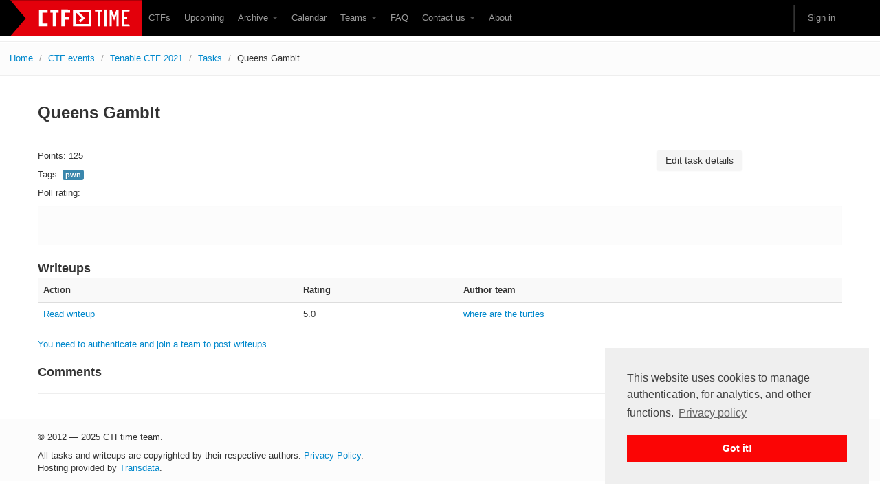

--- FILE ---
content_type: text/html; charset=utf-8
request_url: https://ctftime.org/task/14768
body_size: 3848
content:
<!DOCTYPE html>
<html lang="en">
  <head>
    <meta charset="utf-8">
    <title>CTFtime.org / Tenable CTF 2021 / Queens Gambit</title>
    <meta name="viewport" content="width=device-width, initial-scale=1.0">
    
    <meta name="description" content="Capture The Flag, CTF teams, CTF ratings, CTF archive, CTF writeups">
    
    <meta name="author" content="ctftime team">

    <link href="/static/bootstrap/css/bootstrap.css" rel="stylesheet"/>
    <link href="/static/css/typeahead.bootstrap.css" rel="stylesheet"/>
    <style>
      body {
        padding-top: 60px; /* 60px to make the container go all the way to the bottom of the topbar */
      }
    </style>
    <link href="/static/bootstrap/css/bootstrap-responsive.css" rel="stylesheet"/>
    <link rel="icon" type="image/png" href="/favicon.png" />
    <link rel="apple-touch-icon" href="/static/images/ctftime-logo-avatar.png">
    <meta name="apple-mobile-web-app-title" content="CTFtime">
    <meta name="application-name" content="CTFtime">
    <meta http-equiv="X-UA-Compatible" content="IE=9">

    <link rel="shortcut icon" type="image/png" href="/favicon.png"/>
    <script type="text/javascript" src="/static/js/jquery.min.js"></script>
    <script type="text/javascript" src="/static/js/jquery.formset.js"></script>
    
    <script src='https://www.google.com/recaptcha/api.js?render=6Lfl-uUUAAAAAFgA71MPRAPNGt8xQjV2C30BsoXT'></script>

    
<link rel="stylesheet" type="text/css" href="/static/css/highlight.min.css"></link>

<script>
    grecaptcha.ready(function() {
        grecaptcha.execute('6Lfl-uUUAAAAAFgA71MPRAPNGt8xQjV2C30BsoXT', {action: 'comment'}).then(function(token) {
    document.querySelectorAll('input.django-recaptcha-hidden-field').forEach(function (value) {
        value.value = token;
    });
    return token;
})
    });
</script>

<script src="/static/js/highlight.min.js"></script>
<script src="/static/js/purify.min.js"></script>
<script src="/static/js/remarkable.min.js"></script>
<script type="text/javascript" async
  src="https://cdnjs.cloudflare.com/ajax/libs/mathjax/2.7.7/MathJax.js?config=TeX-AMS-MML_HTMLorMML">
</script>

    <link href="/static/css/ctftime6.css" rel="stylesheet"/>

    <link rel="stylesheet" type="text/css" href="/static/css/cookieconsent.min.css" />
    <script src="/static/js/cookieconsent.min.js"></script>
    <script>
        if (document.domain != "ctftime.org" && document.domain != "translate.googleusercontent.com"
            && document.domain != "translate.baiducontent.com" && document.domain != "z5h64q92x9.net") {
            window.location.replace("https://ctftime.org");
        }
    </script>
    <!--<script data-ad-client="ca-pub-5718474707752821" async src="https://pagead2.googlesyndication.com/pagead/js/adsbygoogle.js"></script>-->
  </head>


  <body>

    <div class="navbar navbar-fixed-top">
      <div class="navbar-inner">
        <div class="container">
            <a class="btn btn-navbar" data-toggle="collapse" data-target=".nav-collapse">
            <span class="icon-bar"></span>
            <span class="icon-bar"></span>
            <span class="icon-bar"></span>
          </a>
          <a class="brand" href="//ctftime.org/"><img src="/static/images/ct/logo.svg" alt="CTFtime.org" border="0" width="191px" /></a>
          <div class="nav-collapse">
            <ul class="nav">
              <li><a href="/ctfs">CTFs</a></li>
              <li><a href="/event/list/upcoming">Upcoming</a></li>
              <li class="dropdown">
                 <a href="#" class="dropdown-toggle" data-toggle="dropdown">Archive  <b class="caret"></b></a>
                  <ul class="dropdown-menu">
                  <li><a href="/event/list/past">Past events</a></li>
                  <li><a href="/tasks/">Tasks</a></li>
                  <li><a href="/writeups">Writeups</a></li>
                  </ul>
              </li>
              <li><a href="/calendar/">Calendar</a></li>
              <li class="dropdown">
                 <a href="#" class="dropdown-toggle" data-toggle="dropdown">Teams  <b class="caret"></b></a>
                  <ul class="dropdown-menu">
                  <li><a href="/stats/">Rating</a></li>
                  <li><a href="/team/compare">Compare</a></li>
                  <li><a href="/team/new/">Create new team</a></li>
                  <li><a href="/dating">Get team members</a></li>
                  </ul>
              </li>
              <li><a href="/faq/">FAQ</a></li>
              <li class="dropdown">
                 <a href="#" class="dropdown-toggle" data-toggle="dropdown">Contact us  <b class="caret"></b></a>
                  <ul class="dropdown-menu">
                  <li><a href="/event/mail">For organizers</a></li>
                  <li><a href="/feedback">Feedback</a></li>
                  </ul>
              </li>
              <li><a href="/about/">About</a></li>
            </ul>
            <ul class="nav pull-right">
            
            <li class="divider-vertical"></li>
                
                <li><a href="#loginModal" data-toggle="modal">Sign in</a></li>
                
            </ul>
          </div>
        </div>
      </div>
    </div>


    

<ul class="breadcrumb">
    <li><a href="/">Home</a> <span class="divider">/</span></li>
    <li><a href="/event/list/">CTF events</a> <span class="divider">/</span></li>
    <li><a href="/event/1266">Tenable CTF 2021</a> <span class="divider">/</span></li>
    <li><a href="/event/1266/tasks/">Tasks</a></li> <span class="divider">/</span></li>
    <li class="active">Queens Gambit</li>
</ul>


    <div class="container">

    

    

<div class="page-header">
<h2>Queens Gambit</h2>
</div>

<div class="row">
<div class="span9">

<p>Points: 125</p>


<p>
Tags: <span class="label label-info">pwn</span>&nbsp;
</p>





<p>Poll rating: <span id="user_rating" class="category-value"></span></p>

</div>
<div class="span2">
<a href="/task/14768/edit/"><button class="btn">Edit task details</button></a>
</div>
<div class="span1">
        

</div>
</div>

<div class="well" id="id_description">

<!-- markdown here -->

</div>



<h3>Writeups</h3>
<table class="table table-striped">
<tr><th>Action</th><th>Rating</th><th>Author team</th></tr>


<tr>
    <td><a href="/writeup/26114">Read writeup</a>
    
    </td><td>
    
    <div id="user_rating">5.0</div>
    </td>
    <td><a href="/team/132583">where are the turtles</a></td>
</tr>


</table>



<a href="/login">You need to authenticate and join a team to post writeups</a>






<div class="page-header">
<h3>Comments</h3>
</div>









<script type="text/x-mathjax-config">
    MathJax.Hub.Config({
      tex2jax: {inlineMath: [['$','$']]}
    });
</script>

<script type="text/javascript">
$(function () {
  $('#edit_task').tooltip({ placement : 'right', title: 'Edit'});
  $('#view_task').tooltip({ placement : 'right', title: 'View'});

    
    hljs.initHighlightingOnLoad();

    var MDConvert = new Remarkable({
        highlight: function (str, lang) {
            if (lang && hljs.getLanguage(lang)) {
                try {
                    return hljs.highlight(lang, str).value;
                } catch (err) {}
            }
            try {
                return hljs.highlightAuto(str).value;
            } catch (err) {}
            return '';
        }
    });
    var dirty = MDConvert.render('');
    var pretty_clean = DOMPurify.sanitize(dirty, {SAFE_FOR_JQUERY: true});
    document.getElementById('id_description').innerHTML = pretty_clean;

  
});
</script>


        <div class="modal hide fade" id="loginModal">
    <div class="modal-header">
        <button class="close" data-dismiss="modal">x</button>
        <h3>Sign in with</h3>
    </div>
    <div class="modal-body" align="center">
        <a href="/login/google-oauth2/?next=/task/14768"><img src="/static/images/google.svg" class="icon_logon" alt="Enter using Google" /></a>
        <a href="/login/twitter/?next=/task/14768"><img src="/static/images/twitter.svg"  class="icon_logon" alt="Enter using Twitter" /></a>
        <a href="/login/facebook/?next=/task/14768"><img src="/static/images/facebook.svg"  class="icon_logon" alt="Enter using Facebook" /></a>
        <a href="/login/github/?next=/task/14768"><img src="/static/images/github.svg"  class="icon_logon" alt="Enter using Github" /></a>
        <p><a href="/amnesia">I don't remember</a></p>
    </div>
    </div>


  <div class="row">
    <div class="span4">
    </div>
  </div>

    </div>


    <footer class="footer">
    <div class="container">
      <p class="pull-right"><a href="//twitter.com/CTFtime" class="twitter-follow-button" data-show-count="false">Follow @CTFtime</a>        <script>!function(d,s,id){var js,fjs=d.getElementsByTagName(s)[0];if(!d.getElementById(id)){js=d.createElement(s);js.id=id;js.src="//platform.twitter.com/widgets.js";fjs.parentNode.insertBefore(js,fjs);}}(document,"script","twitter-wjs");</script></p>
      <p>&copy; 2012 &mdash; 2025 CTFtime team.</p><p>All tasks and writeups are copyrighted by their respective authors. <a href="/privacy">Privacy Policy</a>.<br/>
    Hosting provided by <a href="http://www.transdata.no/">Transdata</a>.</p>
    </div>
    </footer>


    <script src="/static/bootstrap/js/bootstrap-transition.js"></script>
    <script src="/static/bootstrap/js/bootstrap-alert.js"></script>
    <script src="/static/bootstrap/js/bootstrap-modal.js"></script>
    <script src="/static/bootstrap/js/bootstrap-dropdown.js"></script>
<!--    <script src="/static/bootstrap/js/bootstrap-scrollspy.js"></script>-->
    <script src="/static/bootstrap/js/bootstrap-tab.js"></script>
    <script src="/static/bootstrap/js/bootstrap-tooltip.js"></script>
    <script src="/static/bootstrap/js/bootstrap-popover.js"></script>
    <script src="/static/bootstrap/js/bootstrap-button.js"></script>
    <script src="/static/bootstrap/js/bootstrap-collapse.js"></script>
<!--    <script src="/static/bootstrap/js/bootstrap-carousel.js"></script>-->
    <script src="/static/js/typeahead_f.js"></script>

    <script type="text/javascript">
        $('.dropdown-toggle').dropdown();

        window.addEventListener("load", function () {
            window.cookieconsent.initialise({
                "palette": {
                    "popup": {
                        "background": "#efefef",
                        "text": "#404040"
                    },
                    "button": {
                        "background": "#fb0505"
                    }
                },
                "position": "bottom-right",
                "content": {
                    "message": "This website uses cookies to manage authentication, for analytics, and other functions.",
                    "link": "Privacy policy",
                    "href": "https://ctftime.org/privacy"
                }
            })
        });
    </script>

<!-- Yandex.Metrika counter -->
<script type="text/javascript">
(function (d, w, c) {
    (w[c] = w[c] || []).push(function() {
        try {
            w.yaCounter14236711 = new Ya.Metrika({id:14236711, enableAll: true, webvisor:true});
        } catch(e) {}
    });
    
    var n = d.getElementsByTagName("script")[0],
        s = d.createElement("script"),
        f = function () { n.parentNode.insertBefore(s, n); };
    s.type = "text/javascript";
    s.async = true;
    s.src = (d.location.protocol == "https:" ? "https:" : "http:") + "//mc.yandex.ru/metrika/watch.js";

    if (w.opera == "[object Opera]") {
        d.addEventListener("DOMContentLoaded", f);
    } else { f(); }
})(document, window, "yandex_metrika_callbacks");
</script>
<noscript><div><img src="//mc.yandex.ru/watch/14236711" style="position:absolute; left:-9999px;" alt="" /></div></noscript>
<!-- /Yandex.Metrika counter -->

<script type="text/javascript">

  var _gaq = _gaq || [];
  _gaq.push(['_setAccount', 'UA-559211-27']);
  _gaq.push(['_setDomainName', 'ctftime.org']);
  _gaq.push(['_trackPageview']);

  (function() {
    var ga = document.createElement('script'); ga.type = 'text/javascript'; ga.async = true;
    ga.src = ('https:' == document.location.protocol ? 'https://ssl' : 'http://www') + '.google-analytics.com/ga.js';
    var s = document.getElementsByTagName('script')[0]; s.parentNode.insertBefore(ga, s);
  })();

</script>
  <script defer src="https://static.cloudflareinsights.com/beacon.min.js/vcd15cbe7772f49c399c6a5babf22c1241717689176015" integrity="sha512-ZpsOmlRQV6y907TI0dKBHq9Md29nnaEIPlkf84rnaERnq6zvWvPUqr2ft8M1aS28oN72PdrCzSjY4U6VaAw1EQ==" data-cf-beacon='{"version":"2024.11.0","token":"f41de5a188974826ab97e9aa03b6a713","r":1,"server_timing":{"name":{"cfCacheStatus":true,"cfEdge":true,"cfExtPri":true,"cfL4":true,"cfOrigin":true,"cfSpeedBrain":true},"location_startswith":null}}' crossorigin="anonymous"></script>
</body>
</html>


--- FILE ---
content_type: text/html; charset=utf-8
request_url: https://www.google.com/recaptcha/api2/anchor?ar=1&k=6Lfl-uUUAAAAAFgA71MPRAPNGt8xQjV2C30BsoXT&co=aHR0cHM6Ly9jdGZ0aW1lLm9yZzo0NDM.&hl=en&v=PoyoqOPhxBO7pBk68S4YbpHZ&size=invisible&anchor-ms=20000&execute-ms=30000&cb=5bnr9rhu92ul
body_size: 48818
content:
<!DOCTYPE HTML><html dir="ltr" lang="en"><head><meta http-equiv="Content-Type" content="text/html; charset=UTF-8">
<meta http-equiv="X-UA-Compatible" content="IE=edge">
<title>reCAPTCHA</title>
<style type="text/css">
/* cyrillic-ext */
@font-face {
  font-family: 'Roboto';
  font-style: normal;
  font-weight: 400;
  font-stretch: 100%;
  src: url(//fonts.gstatic.com/s/roboto/v48/KFO7CnqEu92Fr1ME7kSn66aGLdTylUAMa3GUBHMdazTgWw.woff2) format('woff2');
  unicode-range: U+0460-052F, U+1C80-1C8A, U+20B4, U+2DE0-2DFF, U+A640-A69F, U+FE2E-FE2F;
}
/* cyrillic */
@font-face {
  font-family: 'Roboto';
  font-style: normal;
  font-weight: 400;
  font-stretch: 100%;
  src: url(//fonts.gstatic.com/s/roboto/v48/KFO7CnqEu92Fr1ME7kSn66aGLdTylUAMa3iUBHMdazTgWw.woff2) format('woff2');
  unicode-range: U+0301, U+0400-045F, U+0490-0491, U+04B0-04B1, U+2116;
}
/* greek-ext */
@font-face {
  font-family: 'Roboto';
  font-style: normal;
  font-weight: 400;
  font-stretch: 100%;
  src: url(//fonts.gstatic.com/s/roboto/v48/KFO7CnqEu92Fr1ME7kSn66aGLdTylUAMa3CUBHMdazTgWw.woff2) format('woff2');
  unicode-range: U+1F00-1FFF;
}
/* greek */
@font-face {
  font-family: 'Roboto';
  font-style: normal;
  font-weight: 400;
  font-stretch: 100%;
  src: url(//fonts.gstatic.com/s/roboto/v48/KFO7CnqEu92Fr1ME7kSn66aGLdTylUAMa3-UBHMdazTgWw.woff2) format('woff2');
  unicode-range: U+0370-0377, U+037A-037F, U+0384-038A, U+038C, U+038E-03A1, U+03A3-03FF;
}
/* math */
@font-face {
  font-family: 'Roboto';
  font-style: normal;
  font-weight: 400;
  font-stretch: 100%;
  src: url(//fonts.gstatic.com/s/roboto/v48/KFO7CnqEu92Fr1ME7kSn66aGLdTylUAMawCUBHMdazTgWw.woff2) format('woff2');
  unicode-range: U+0302-0303, U+0305, U+0307-0308, U+0310, U+0312, U+0315, U+031A, U+0326-0327, U+032C, U+032F-0330, U+0332-0333, U+0338, U+033A, U+0346, U+034D, U+0391-03A1, U+03A3-03A9, U+03B1-03C9, U+03D1, U+03D5-03D6, U+03F0-03F1, U+03F4-03F5, U+2016-2017, U+2034-2038, U+203C, U+2040, U+2043, U+2047, U+2050, U+2057, U+205F, U+2070-2071, U+2074-208E, U+2090-209C, U+20D0-20DC, U+20E1, U+20E5-20EF, U+2100-2112, U+2114-2115, U+2117-2121, U+2123-214F, U+2190, U+2192, U+2194-21AE, U+21B0-21E5, U+21F1-21F2, U+21F4-2211, U+2213-2214, U+2216-22FF, U+2308-230B, U+2310, U+2319, U+231C-2321, U+2336-237A, U+237C, U+2395, U+239B-23B7, U+23D0, U+23DC-23E1, U+2474-2475, U+25AF, U+25B3, U+25B7, U+25BD, U+25C1, U+25CA, U+25CC, U+25FB, U+266D-266F, U+27C0-27FF, U+2900-2AFF, U+2B0E-2B11, U+2B30-2B4C, U+2BFE, U+3030, U+FF5B, U+FF5D, U+1D400-1D7FF, U+1EE00-1EEFF;
}
/* symbols */
@font-face {
  font-family: 'Roboto';
  font-style: normal;
  font-weight: 400;
  font-stretch: 100%;
  src: url(//fonts.gstatic.com/s/roboto/v48/KFO7CnqEu92Fr1ME7kSn66aGLdTylUAMaxKUBHMdazTgWw.woff2) format('woff2');
  unicode-range: U+0001-000C, U+000E-001F, U+007F-009F, U+20DD-20E0, U+20E2-20E4, U+2150-218F, U+2190, U+2192, U+2194-2199, U+21AF, U+21E6-21F0, U+21F3, U+2218-2219, U+2299, U+22C4-22C6, U+2300-243F, U+2440-244A, U+2460-24FF, U+25A0-27BF, U+2800-28FF, U+2921-2922, U+2981, U+29BF, U+29EB, U+2B00-2BFF, U+4DC0-4DFF, U+FFF9-FFFB, U+10140-1018E, U+10190-1019C, U+101A0, U+101D0-101FD, U+102E0-102FB, U+10E60-10E7E, U+1D2C0-1D2D3, U+1D2E0-1D37F, U+1F000-1F0FF, U+1F100-1F1AD, U+1F1E6-1F1FF, U+1F30D-1F30F, U+1F315, U+1F31C, U+1F31E, U+1F320-1F32C, U+1F336, U+1F378, U+1F37D, U+1F382, U+1F393-1F39F, U+1F3A7-1F3A8, U+1F3AC-1F3AF, U+1F3C2, U+1F3C4-1F3C6, U+1F3CA-1F3CE, U+1F3D4-1F3E0, U+1F3ED, U+1F3F1-1F3F3, U+1F3F5-1F3F7, U+1F408, U+1F415, U+1F41F, U+1F426, U+1F43F, U+1F441-1F442, U+1F444, U+1F446-1F449, U+1F44C-1F44E, U+1F453, U+1F46A, U+1F47D, U+1F4A3, U+1F4B0, U+1F4B3, U+1F4B9, U+1F4BB, U+1F4BF, U+1F4C8-1F4CB, U+1F4D6, U+1F4DA, U+1F4DF, U+1F4E3-1F4E6, U+1F4EA-1F4ED, U+1F4F7, U+1F4F9-1F4FB, U+1F4FD-1F4FE, U+1F503, U+1F507-1F50B, U+1F50D, U+1F512-1F513, U+1F53E-1F54A, U+1F54F-1F5FA, U+1F610, U+1F650-1F67F, U+1F687, U+1F68D, U+1F691, U+1F694, U+1F698, U+1F6AD, U+1F6B2, U+1F6B9-1F6BA, U+1F6BC, U+1F6C6-1F6CF, U+1F6D3-1F6D7, U+1F6E0-1F6EA, U+1F6F0-1F6F3, U+1F6F7-1F6FC, U+1F700-1F7FF, U+1F800-1F80B, U+1F810-1F847, U+1F850-1F859, U+1F860-1F887, U+1F890-1F8AD, U+1F8B0-1F8BB, U+1F8C0-1F8C1, U+1F900-1F90B, U+1F93B, U+1F946, U+1F984, U+1F996, U+1F9E9, U+1FA00-1FA6F, U+1FA70-1FA7C, U+1FA80-1FA89, U+1FA8F-1FAC6, U+1FACE-1FADC, U+1FADF-1FAE9, U+1FAF0-1FAF8, U+1FB00-1FBFF;
}
/* vietnamese */
@font-face {
  font-family: 'Roboto';
  font-style: normal;
  font-weight: 400;
  font-stretch: 100%;
  src: url(//fonts.gstatic.com/s/roboto/v48/KFO7CnqEu92Fr1ME7kSn66aGLdTylUAMa3OUBHMdazTgWw.woff2) format('woff2');
  unicode-range: U+0102-0103, U+0110-0111, U+0128-0129, U+0168-0169, U+01A0-01A1, U+01AF-01B0, U+0300-0301, U+0303-0304, U+0308-0309, U+0323, U+0329, U+1EA0-1EF9, U+20AB;
}
/* latin-ext */
@font-face {
  font-family: 'Roboto';
  font-style: normal;
  font-weight: 400;
  font-stretch: 100%;
  src: url(//fonts.gstatic.com/s/roboto/v48/KFO7CnqEu92Fr1ME7kSn66aGLdTylUAMa3KUBHMdazTgWw.woff2) format('woff2');
  unicode-range: U+0100-02BA, U+02BD-02C5, U+02C7-02CC, U+02CE-02D7, U+02DD-02FF, U+0304, U+0308, U+0329, U+1D00-1DBF, U+1E00-1E9F, U+1EF2-1EFF, U+2020, U+20A0-20AB, U+20AD-20C0, U+2113, U+2C60-2C7F, U+A720-A7FF;
}
/* latin */
@font-face {
  font-family: 'Roboto';
  font-style: normal;
  font-weight: 400;
  font-stretch: 100%;
  src: url(//fonts.gstatic.com/s/roboto/v48/KFO7CnqEu92Fr1ME7kSn66aGLdTylUAMa3yUBHMdazQ.woff2) format('woff2');
  unicode-range: U+0000-00FF, U+0131, U+0152-0153, U+02BB-02BC, U+02C6, U+02DA, U+02DC, U+0304, U+0308, U+0329, U+2000-206F, U+20AC, U+2122, U+2191, U+2193, U+2212, U+2215, U+FEFF, U+FFFD;
}
/* cyrillic-ext */
@font-face {
  font-family: 'Roboto';
  font-style: normal;
  font-weight: 500;
  font-stretch: 100%;
  src: url(//fonts.gstatic.com/s/roboto/v48/KFO7CnqEu92Fr1ME7kSn66aGLdTylUAMa3GUBHMdazTgWw.woff2) format('woff2');
  unicode-range: U+0460-052F, U+1C80-1C8A, U+20B4, U+2DE0-2DFF, U+A640-A69F, U+FE2E-FE2F;
}
/* cyrillic */
@font-face {
  font-family: 'Roboto';
  font-style: normal;
  font-weight: 500;
  font-stretch: 100%;
  src: url(//fonts.gstatic.com/s/roboto/v48/KFO7CnqEu92Fr1ME7kSn66aGLdTylUAMa3iUBHMdazTgWw.woff2) format('woff2');
  unicode-range: U+0301, U+0400-045F, U+0490-0491, U+04B0-04B1, U+2116;
}
/* greek-ext */
@font-face {
  font-family: 'Roboto';
  font-style: normal;
  font-weight: 500;
  font-stretch: 100%;
  src: url(//fonts.gstatic.com/s/roboto/v48/KFO7CnqEu92Fr1ME7kSn66aGLdTylUAMa3CUBHMdazTgWw.woff2) format('woff2');
  unicode-range: U+1F00-1FFF;
}
/* greek */
@font-face {
  font-family: 'Roboto';
  font-style: normal;
  font-weight: 500;
  font-stretch: 100%;
  src: url(//fonts.gstatic.com/s/roboto/v48/KFO7CnqEu92Fr1ME7kSn66aGLdTylUAMa3-UBHMdazTgWw.woff2) format('woff2');
  unicode-range: U+0370-0377, U+037A-037F, U+0384-038A, U+038C, U+038E-03A1, U+03A3-03FF;
}
/* math */
@font-face {
  font-family: 'Roboto';
  font-style: normal;
  font-weight: 500;
  font-stretch: 100%;
  src: url(//fonts.gstatic.com/s/roboto/v48/KFO7CnqEu92Fr1ME7kSn66aGLdTylUAMawCUBHMdazTgWw.woff2) format('woff2');
  unicode-range: U+0302-0303, U+0305, U+0307-0308, U+0310, U+0312, U+0315, U+031A, U+0326-0327, U+032C, U+032F-0330, U+0332-0333, U+0338, U+033A, U+0346, U+034D, U+0391-03A1, U+03A3-03A9, U+03B1-03C9, U+03D1, U+03D5-03D6, U+03F0-03F1, U+03F4-03F5, U+2016-2017, U+2034-2038, U+203C, U+2040, U+2043, U+2047, U+2050, U+2057, U+205F, U+2070-2071, U+2074-208E, U+2090-209C, U+20D0-20DC, U+20E1, U+20E5-20EF, U+2100-2112, U+2114-2115, U+2117-2121, U+2123-214F, U+2190, U+2192, U+2194-21AE, U+21B0-21E5, U+21F1-21F2, U+21F4-2211, U+2213-2214, U+2216-22FF, U+2308-230B, U+2310, U+2319, U+231C-2321, U+2336-237A, U+237C, U+2395, U+239B-23B7, U+23D0, U+23DC-23E1, U+2474-2475, U+25AF, U+25B3, U+25B7, U+25BD, U+25C1, U+25CA, U+25CC, U+25FB, U+266D-266F, U+27C0-27FF, U+2900-2AFF, U+2B0E-2B11, U+2B30-2B4C, U+2BFE, U+3030, U+FF5B, U+FF5D, U+1D400-1D7FF, U+1EE00-1EEFF;
}
/* symbols */
@font-face {
  font-family: 'Roboto';
  font-style: normal;
  font-weight: 500;
  font-stretch: 100%;
  src: url(//fonts.gstatic.com/s/roboto/v48/KFO7CnqEu92Fr1ME7kSn66aGLdTylUAMaxKUBHMdazTgWw.woff2) format('woff2');
  unicode-range: U+0001-000C, U+000E-001F, U+007F-009F, U+20DD-20E0, U+20E2-20E4, U+2150-218F, U+2190, U+2192, U+2194-2199, U+21AF, U+21E6-21F0, U+21F3, U+2218-2219, U+2299, U+22C4-22C6, U+2300-243F, U+2440-244A, U+2460-24FF, U+25A0-27BF, U+2800-28FF, U+2921-2922, U+2981, U+29BF, U+29EB, U+2B00-2BFF, U+4DC0-4DFF, U+FFF9-FFFB, U+10140-1018E, U+10190-1019C, U+101A0, U+101D0-101FD, U+102E0-102FB, U+10E60-10E7E, U+1D2C0-1D2D3, U+1D2E0-1D37F, U+1F000-1F0FF, U+1F100-1F1AD, U+1F1E6-1F1FF, U+1F30D-1F30F, U+1F315, U+1F31C, U+1F31E, U+1F320-1F32C, U+1F336, U+1F378, U+1F37D, U+1F382, U+1F393-1F39F, U+1F3A7-1F3A8, U+1F3AC-1F3AF, U+1F3C2, U+1F3C4-1F3C6, U+1F3CA-1F3CE, U+1F3D4-1F3E0, U+1F3ED, U+1F3F1-1F3F3, U+1F3F5-1F3F7, U+1F408, U+1F415, U+1F41F, U+1F426, U+1F43F, U+1F441-1F442, U+1F444, U+1F446-1F449, U+1F44C-1F44E, U+1F453, U+1F46A, U+1F47D, U+1F4A3, U+1F4B0, U+1F4B3, U+1F4B9, U+1F4BB, U+1F4BF, U+1F4C8-1F4CB, U+1F4D6, U+1F4DA, U+1F4DF, U+1F4E3-1F4E6, U+1F4EA-1F4ED, U+1F4F7, U+1F4F9-1F4FB, U+1F4FD-1F4FE, U+1F503, U+1F507-1F50B, U+1F50D, U+1F512-1F513, U+1F53E-1F54A, U+1F54F-1F5FA, U+1F610, U+1F650-1F67F, U+1F687, U+1F68D, U+1F691, U+1F694, U+1F698, U+1F6AD, U+1F6B2, U+1F6B9-1F6BA, U+1F6BC, U+1F6C6-1F6CF, U+1F6D3-1F6D7, U+1F6E0-1F6EA, U+1F6F0-1F6F3, U+1F6F7-1F6FC, U+1F700-1F7FF, U+1F800-1F80B, U+1F810-1F847, U+1F850-1F859, U+1F860-1F887, U+1F890-1F8AD, U+1F8B0-1F8BB, U+1F8C0-1F8C1, U+1F900-1F90B, U+1F93B, U+1F946, U+1F984, U+1F996, U+1F9E9, U+1FA00-1FA6F, U+1FA70-1FA7C, U+1FA80-1FA89, U+1FA8F-1FAC6, U+1FACE-1FADC, U+1FADF-1FAE9, U+1FAF0-1FAF8, U+1FB00-1FBFF;
}
/* vietnamese */
@font-face {
  font-family: 'Roboto';
  font-style: normal;
  font-weight: 500;
  font-stretch: 100%;
  src: url(//fonts.gstatic.com/s/roboto/v48/KFO7CnqEu92Fr1ME7kSn66aGLdTylUAMa3OUBHMdazTgWw.woff2) format('woff2');
  unicode-range: U+0102-0103, U+0110-0111, U+0128-0129, U+0168-0169, U+01A0-01A1, U+01AF-01B0, U+0300-0301, U+0303-0304, U+0308-0309, U+0323, U+0329, U+1EA0-1EF9, U+20AB;
}
/* latin-ext */
@font-face {
  font-family: 'Roboto';
  font-style: normal;
  font-weight: 500;
  font-stretch: 100%;
  src: url(//fonts.gstatic.com/s/roboto/v48/KFO7CnqEu92Fr1ME7kSn66aGLdTylUAMa3KUBHMdazTgWw.woff2) format('woff2');
  unicode-range: U+0100-02BA, U+02BD-02C5, U+02C7-02CC, U+02CE-02D7, U+02DD-02FF, U+0304, U+0308, U+0329, U+1D00-1DBF, U+1E00-1E9F, U+1EF2-1EFF, U+2020, U+20A0-20AB, U+20AD-20C0, U+2113, U+2C60-2C7F, U+A720-A7FF;
}
/* latin */
@font-face {
  font-family: 'Roboto';
  font-style: normal;
  font-weight: 500;
  font-stretch: 100%;
  src: url(//fonts.gstatic.com/s/roboto/v48/KFO7CnqEu92Fr1ME7kSn66aGLdTylUAMa3yUBHMdazQ.woff2) format('woff2');
  unicode-range: U+0000-00FF, U+0131, U+0152-0153, U+02BB-02BC, U+02C6, U+02DA, U+02DC, U+0304, U+0308, U+0329, U+2000-206F, U+20AC, U+2122, U+2191, U+2193, U+2212, U+2215, U+FEFF, U+FFFD;
}
/* cyrillic-ext */
@font-face {
  font-family: 'Roboto';
  font-style: normal;
  font-weight: 900;
  font-stretch: 100%;
  src: url(//fonts.gstatic.com/s/roboto/v48/KFO7CnqEu92Fr1ME7kSn66aGLdTylUAMa3GUBHMdazTgWw.woff2) format('woff2');
  unicode-range: U+0460-052F, U+1C80-1C8A, U+20B4, U+2DE0-2DFF, U+A640-A69F, U+FE2E-FE2F;
}
/* cyrillic */
@font-face {
  font-family: 'Roboto';
  font-style: normal;
  font-weight: 900;
  font-stretch: 100%;
  src: url(//fonts.gstatic.com/s/roboto/v48/KFO7CnqEu92Fr1ME7kSn66aGLdTylUAMa3iUBHMdazTgWw.woff2) format('woff2');
  unicode-range: U+0301, U+0400-045F, U+0490-0491, U+04B0-04B1, U+2116;
}
/* greek-ext */
@font-face {
  font-family: 'Roboto';
  font-style: normal;
  font-weight: 900;
  font-stretch: 100%;
  src: url(//fonts.gstatic.com/s/roboto/v48/KFO7CnqEu92Fr1ME7kSn66aGLdTylUAMa3CUBHMdazTgWw.woff2) format('woff2');
  unicode-range: U+1F00-1FFF;
}
/* greek */
@font-face {
  font-family: 'Roboto';
  font-style: normal;
  font-weight: 900;
  font-stretch: 100%;
  src: url(//fonts.gstatic.com/s/roboto/v48/KFO7CnqEu92Fr1ME7kSn66aGLdTylUAMa3-UBHMdazTgWw.woff2) format('woff2');
  unicode-range: U+0370-0377, U+037A-037F, U+0384-038A, U+038C, U+038E-03A1, U+03A3-03FF;
}
/* math */
@font-face {
  font-family: 'Roboto';
  font-style: normal;
  font-weight: 900;
  font-stretch: 100%;
  src: url(//fonts.gstatic.com/s/roboto/v48/KFO7CnqEu92Fr1ME7kSn66aGLdTylUAMawCUBHMdazTgWw.woff2) format('woff2');
  unicode-range: U+0302-0303, U+0305, U+0307-0308, U+0310, U+0312, U+0315, U+031A, U+0326-0327, U+032C, U+032F-0330, U+0332-0333, U+0338, U+033A, U+0346, U+034D, U+0391-03A1, U+03A3-03A9, U+03B1-03C9, U+03D1, U+03D5-03D6, U+03F0-03F1, U+03F4-03F5, U+2016-2017, U+2034-2038, U+203C, U+2040, U+2043, U+2047, U+2050, U+2057, U+205F, U+2070-2071, U+2074-208E, U+2090-209C, U+20D0-20DC, U+20E1, U+20E5-20EF, U+2100-2112, U+2114-2115, U+2117-2121, U+2123-214F, U+2190, U+2192, U+2194-21AE, U+21B0-21E5, U+21F1-21F2, U+21F4-2211, U+2213-2214, U+2216-22FF, U+2308-230B, U+2310, U+2319, U+231C-2321, U+2336-237A, U+237C, U+2395, U+239B-23B7, U+23D0, U+23DC-23E1, U+2474-2475, U+25AF, U+25B3, U+25B7, U+25BD, U+25C1, U+25CA, U+25CC, U+25FB, U+266D-266F, U+27C0-27FF, U+2900-2AFF, U+2B0E-2B11, U+2B30-2B4C, U+2BFE, U+3030, U+FF5B, U+FF5D, U+1D400-1D7FF, U+1EE00-1EEFF;
}
/* symbols */
@font-face {
  font-family: 'Roboto';
  font-style: normal;
  font-weight: 900;
  font-stretch: 100%;
  src: url(//fonts.gstatic.com/s/roboto/v48/KFO7CnqEu92Fr1ME7kSn66aGLdTylUAMaxKUBHMdazTgWw.woff2) format('woff2');
  unicode-range: U+0001-000C, U+000E-001F, U+007F-009F, U+20DD-20E0, U+20E2-20E4, U+2150-218F, U+2190, U+2192, U+2194-2199, U+21AF, U+21E6-21F0, U+21F3, U+2218-2219, U+2299, U+22C4-22C6, U+2300-243F, U+2440-244A, U+2460-24FF, U+25A0-27BF, U+2800-28FF, U+2921-2922, U+2981, U+29BF, U+29EB, U+2B00-2BFF, U+4DC0-4DFF, U+FFF9-FFFB, U+10140-1018E, U+10190-1019C, U+101A0, U+101D0-101FD, U+102E0-102FB, U+10E60-10E7E, U+1D2C0-1D2D3, U+1D2E0-1D37F, U+1F000-1F0FF, U+1F100-1F1AD, U+1F1E6-1F1FF, U+1F30D-1F30F, U+1F315, U+1F31C, U+1F31E, U+1F320-1F32C, U+1F336, U+1F378, U+1F37D, U+1F382, U+1F393-1F39F, U+1F3A7-1F3A8, U+1F3AC-1F3AF, U+1F3C2, U+1F3C4-1F3C6, U+1F3CA-1F3CE, U+1F3D4-1F3E0, U+1F3ED, U+1F3F1-1F3F3, U+1F3F5-1F3F7, U+1F408, U+1F415, U+1F41F, U+1F426, U+1F43F, U+1F441-1F442, U+1F444, U+1F446-1F449, U+1F44C-1F44E, U+1F453, U+1F46A, U+1F47D, U+1F4A3, U+1F4B0, U+1F4B3, U+1F4B9, U+1F4BB, U+1F4BF, U+1F4C8-1F4CB, U+1F4D6, U+1F4DA, U+1F4DF, U+1F4E3-1F4E6, U+1F4EA-1F4ED, U+1F4F7, U+1F4F9-1F4FB, U+1F4FD-1F4FE, U+1F503, U+1F507-1F50B, U+1F50D, U+1F512-1F513, U+1F53E-1F54A, U+1F54F-1F5FA, U+1F610, U+1F650-1F67F, U+1F687, U+1F68D, U+1F691, U+1F694, U+1F698, U+1F6AD, U+1F6B2, U+1F6B9-1F6BA, U+1F6BC, U+1F6C6-1F6CF, U+1F6D3-1F6D7, U+1F6E0-1F6EA, U+1F6F0-1F6F3, U+1F6F7-1F6FC, U+1F700-1F7FF, U+1F800-1F80B, U+1F810-1F847, U+1F850-1F859, U+1F860-1F887, U+1F890-1F8AD, U+1F8B0-1F8BB, U+1F8C0-1F8C1, U+1F900-1F90B, U+1F93B, U+1F946, U+1F984, U+1F996, U+1F9E9, U+1FA00-1FA6F, U+1FA70-1FA7C, U+1FA80-1FA89, U+1FA8F-1FAC6, U+1FACE-1FADC, U+1FADF-1FAE9, U+1FAF0-1FAF8, U+1FB00-1FBFF;
}
/* vietnamese */
@font-face {
  font-family: 'Roboto';
  font-style: normal;
  font-weight: 900;
  font-stretch: 100%;
  src: url(//fonts.gstatic.com/s/roboto/v48/KFO7CnqEu92Fr1ME7kSn66aGLdTylUAMa3OUBHMdazTgWw.woff2) format('woff2');
  unicode-range: U+0102-0103, U+0110-0111, U+0128-0129, U+0168-0169, U+01A0-01A1, U+01AF-01B0, U+0300-0301, U+0303-0304, U+0308-0309, U+0323, U+0329, U+1EA0-1EF9, U+20AB;
}
/* latin-ext */
@font-face {
  font-family: 'Roboto';
  font-style: normal;
  font-weight: 900;
  font-stretch: 100%;
  src: url(//fonts.gstatic.com/s/roboto/v48/KFO7CnqEu92Fr1ME7kSn66aGLdTylUAMa3KUBHMdazTgWw.woff2) format('woff2');
  unicode-range: U+0100-02BA, U+02BD-02C5, U+02C7-02CC, U+02CE-02D7, U+02DD-02FF, U+0304, U+0308, U+0329, U+1D00-1DBF, U+1E00-1E9F, U+1EF2-1EFF, U+2020, U+20A0-20AB, U+20AD-20C0, U+2113, U+2C60-2C7F, U+A720-A7FF;
}
/* latin */
@font-face {
  font-family: 'Roboto';
  font-style: normal;
  font-weight: 900;
  font-stretch: 100%;
  src: url(//fonts.gstatic.com/s/roboto/v48/KFO7CnqEu92Fr1ME7kSn66aGLdTylUAMa3yUBHMdazQ.woff2) format('woff2');
  unicode-range: U+0000-00FF, U+0131, U+0152-0153, U+02BB-02BC, U+02C6, U+02DA, U+02DC, U+0304, U+0308, U+0329, U+2000-206F, U+20AC, U+2122, U+2191, U+2193, U+2212, U+2215, U+FEFF, U+FFFD;
}

</style>
<link rel="stylesheet" type="text/css" href="https://www.gstatic.com/recaptcha/releases/PoyoqOPhxBO7pBk68S4YbpHZ/styles__ltr.css">
<script nonce="fA9cBmXO_sEVrySR2F189Q" type="text/javascript">window['__recaptcha_api'] = 'https://www.google.com/recaptcha/api2/';</script>
<script type="text/javascript" src="https://www.gstatic.com/recaptcha/releases/PoyoqOPhxBO7pBk68S4YbpHZ/recaptcha__en.js" nonce="fA9cBmXO_sEVrySR2F189Q">
      
    </script></head>
<body><div id="rc-anchor-alert" class="rc-anchor-alert"></div>
<input type="hidden" id="recaptcha-token" value="[base64]">
<script type="text/javascript" nonce="fA9cBmXO_sEVrySR2F189Q">
      recaptcha.anchor.Main.init("[\x22ainput\x22,[\x22bgdata\x22,\x22\x22,\[base64]/[base64]/[base64]/[base64]/cjw8ejpyPj4+eil9Y2F0Y2gobCl7dGhyb3cgbDt9fSxIPWZ1bmN0aW9uKHcsdCx6KXtpZih3PT0xOTR8fHc9PTIwOCl0LnZbd10/dC52W3ddLmNvbmNhdCh6KTp0LnZbd109b2Yoeix0KTtlbHNle2lmKHQuYkImJnchPTMxNylyZXR1cm47dz09NjZ8fHc9PTEyMnx8dz09NDcwfHx3PT00NHx8dz09NDE2fHx3PT0zOTd8fHc9PTQyMXx8dz09Njh8fHc9PTcwfHx3PT0xODQ/[base64]/[base64]/[base64]/bmV3IGRbVl0oSlswXSk6cD09Mj9uZXcgZFtWXShKWzBdLEpbMV0pOnA9PTM/bmV3IGRbVl0oSlswXSxKWzFdLEpbMl0pOnA9PTQ/[base64]/[base64]/[base64]/[base64]\x22,\[base64]\\u003d\x22,\x22D8OWwo3DjMOfwrTCmnbCtsKnejYcwrnDqGVNLMOqwopIwovCo8O8w65Yw5dhwpLChVRDSA/CicOiIiJUw63CrMKKPxRPwrDCrGbCtRAePDXCm2wyCgTCvWXCoxNOEkjCqsO8w7zCuD7CuGU/[base64]/w4QpYnTCqsKvXE4Iw5TDo0RBWMO9cE/[base64]/[base64]/w7Yywq8uRMKHw63CinnDgsOqZ8OqwrjCqAd6HgnDk8Omwr7Cp3HDm2USw4lFAm/CnsOPwp88X8O+FMK5Hld+w43DhlQZw7JAclPDqcOcDk1wwqtZw7vCucOHw4YewprCssOKe8Kiw5gGZDxsGRhEcMOTGcO5wpoQwrEuw6lAbMObfCZTMCUWw5DDjijDvMOtGBEIaHcLw5PCqGlfaXlPMmzDrGzCliMKQEcCwqfDr03CrQNrZWw3fEAiJsKzw4s/Tw3Cr8KgwpATwp4GfMO7GcKjKQxXDMOfwqhCwp1uw47CvcOdTcOgCHLDlsO3NcKxwrfClyRZw6XDi1LCqRXChcOww6vDocOdwp83w5YzFQE+wo8/dCNNwqfDsMO3MsKLw5vCmcK6w58GAsKcDjhTw5svLcKVw6Ugw4VKbcKkw6Znw5gZworCg8OIGw3DuDXChcOaw4HCqG1oO8Ocw6/DvCcvCHjDukENw6ABCsOvw6lEXH/[base64]/wqvCn2DCj8OEwojDnMKrw4EJBFrCk03DjSg9O1/DjEw+w6NgwprCgyXCj0vCqMKGwrjClxQcwrzCh8Kcwr4TYMOXwpBgP37Drnd/ScKKw7Izw5vCh8OTwp/DjsOwDhPDg8KYwo3CjyPCuMKnGsK8wpjCosK2wqvCnyYFF8KVRklZw5N0wptwwqMQw5Ztw5HDqGgiIMOQwpdfw4Z3KnFQwrnDnDfCu8KJwrzCmz/Dk8OVw4PDvsOLUVRoIRpWORYKGsO6wo7DkcKjw5M3cEIRRMK9wpwdN2PDsGoZP1rDkXpYG0dzwrfCusOwUgNIwrg1w7l1wrDCjULDqcKzSHzDmcK4wqU8wowYw6YQw73CmBJcJcKTfcOew6dUw48wKMObTywLLX3Ckh/Dh8OLwp/[base64]/woPCh8Kfwp0LwrM2E8KzJ09fdMKMwo0ySMOsYsOGwo7CoMODw7DDujxoNsKjfsKWZjXCmWBRwqcBwqAVYMOawpjCuijCg05Qc8KNZcKtwoYVP1UzKQ8RecKfwqrCpSHDucKOwp3Crj8tHwEJGxhFw7Mlw5LDo1xTwrLDiz3ChGHDpcOPLMOqNMKnwoR/TwnDq8KLL2/[base64]/[base64]/DrcONw63Cm8Osw48Uw5ldEijDm17CoyfDiQnDgFnDn8OcOcK0VMKWw5jDjzkbVFjChcO7wqJsw4tiYiXCnyE7OyRmw61KPRVkw5QAw6jCk8O1wol9P8KAw754UB9/[base64]/[base64]/w69obcOkF8OQTcKWOcOtMsOFw6zDtU/CnG/ChsKBwoHDtMKKfznDlTYAwrHCqMOUwqrDjcKjEyZ0wqJiwrPDiRgILcOqwp/CgDEVwrJcwrQWU8O7w7jCs0RSE01nYsObfsOiwpdgBMOxVmnDl8KVOcOUMcOkwrcIV8ODYMKsw5xSShjCpTjDkQJGw7dJcW/[base64]/CucOVw6bDo8KSw5QHUsOPOSLCv8Ouwrwww5XDhknCqcOGQ8OCA8OAXMKWAFZQw5BrX8OGNVzDh8OBfzTChmHDnDZvacOfw5AiwrpWwp14w6Fkwq9Cw4NDBn4Nwqx3w45ja0/Cr8KEI8OMVcKaPsKXbMOTeCLDlnEyw7RsZxXDm8ONJX8sZsKVRS7CisKOaMOqwpvDocK4SiPDvcK6HjnCqMKNw4zCusOEwoY0T8Kewog6Gj3CgAzCjRbCu8KPYMOjJMKDUUVBwqnDtA1pwqvCih1XRMOow4cwIlYFwp/DnsOKXcKpDz8TdlPDoMKmw41/w6zDqUTCp2TCkCHDk0Jsw7/[base64]/[base64]/DoA5AMwfDgy47w5VBw74pTsOnwr3ChMKOw4YZw4vDvwkJw5vDh8KDwpfDunIhw5pawod/[base64]/CuyTDosKCf8KBR8OAwpfDjV/Co8OiQsKwwr/[base64]/[base64]/DuMOGdVUGwqFtNsKAT8OcLcOPGsOQHMOJwr/DhsOVD2DDkSMgw4XCl8OxRcKvw7tfw6TDicOSPzlAdsOow5jCncOXdS4hdcO0wo9/w6DDrHrCnsOsw7NeTMOVPsO+BcK8wovCvcOiR19Rw4Rsw6UCwoLClUvCnMKAMMK9w6bDkXgCwq55wphAwpBFwo/DgV3Dom3DoXRfw4DCsMO2wp/[base64]/bihxcsOlJ1IEwqvDjMONbsOYwoc0w4lkw6zDrMORw58ww43DkDvDg8OKBMOkwrpHJ1ESPyLDpWlbD03DuAbClzoywpkYwpzDshwRZMKwPMOLY8KTw4PDkXR6GkvCl8OjwqcwwqV4wp/Cq8OBwpNCewt1PMK0J8KOwoFzwp1wwqMIF8Ozwo9kwqhmwq0Tw7bCvcOCK8O+RzRow5rCicKXGMOzEk7CqcO7wrvDlMKdwpITd8Knwr7CiybDucKXw5/[base64]/DuMKkHgQJLsKUEyvClMKvwqZrw5hAwpgewrTDkMO+e8KSw4XCosKCwrN7T0nDj8OHw67Cg8KcFgBfw7HDo8KRT0TDpsOFwpvDoMKjw4fCt8Oxw58ww4jCkMKQScOsfcOGIBzCinHCssKeHSnCp8OtwpPDtMO6Gko7E0ccwrFlwp9Kw4BvwppXTm/ChW3ClB/CrXhpc8O/Eiofw5Y2wrvDuSjCqMOswohYEcOlaT3CgEXDh8K/[base64]/ChcObG8Ocw7HDq1zDozHCqFPCnGLDqsKNTl/Dohd1EGnCg8OPwo7DjcK7wq3CuMOmwoPDlAFaO35lwqrCrA8xSykvImhqA8OwwovClUMBwrXDmRNywpBbDsK5BsOywrfCkcKnRyHDi8KtD1YgwobDv8OxcxtHw6l0e8OVwrnDk8Ohw6Izw6p7w4PDhsONEcOqOUhAKMOmwpgBwq/CkcKIcsOWwrXDlBfDt8OlRMKpEsKhw6FAw4rDgGtRw6TDq8Ohw5XDoXTCrsOsSMK1B29PDSgeeQFBw7FxWcKNOcK1wpPCgMKdwrDDgCnCvsOtP3bCmAHCmsOswoE3DikxwotCw7J6wo/Ch8Ovw4jDicKtXcOxUF44w61Tw6RRwqJOw4HDhcO+LgvClMKCPVfCiwzDhTzDs8Onwo/Cr8OHfsKMR8Ohw4ssN8OiCsK2w7YAeVXDhmLDp8Odw53CmnoANcKHw44YCV8cQiEJw4LCqnDCijsqCHbDgnDCr8Ksw4PDscOyw7zCkDs3wpXDtwXDjcO1w7rDuFNrw55qCsOUw6TCp0QGwp/[base64]/PMKcwrsLw5c8w6LCqMOxwqE3wqLDpsKBw4VAw5HDgcKfw47ChMO5w5dAN2bDuMOvKMOaworDimNBwozCkgtbw5oawoAHAsK4wrFCw6pcwqnCoDVDwovCvMOMaXjCijYCKyY7w7BLBsKtXQs7wplCw7vDoMOeKMKfHMOOZx/DhcKvbCvCu8KacXp8N8Khw4rDuw7DjG19G8KuYmHCv8OtZCMwUsOawoLDnsOFKndLwq/[base64]/DiMKkGWo/Oh/[base64]/DmlB9w4J6wo3CiWfDnAtSF3rDgMOrSEbDqSgYw5/DsTzCicKZcsK9KSJTwqjDmAjCnmNQw73Ch8OaMsOBIMONwpLDvcOdKE1PGBrCq8OPO2TDs8KDPcKbW8KeTTrDuwJzwqHCgwTCo3jDlAIwwp/Dg8KiwrzDjm1WYMO4wq85DyxcwrUMw5x3JMOOw5B0woYYJFlHwrx/asKQw7TDlMO+w7gMLcKJw73DkMOiw6l/[base64]/CqHbCg0XCn8KLVsKcwqgTMMO4IH5/w5RlUMOdKkB/wo3CpzcrckIFw7nDpEZ9wpo7wrlDSX5WCcO/wqFjw54zCcKtw58XaMKTAMKYMS7Dt8OQTVVOw6vCqcKzYScqaDDDq8ODwq1gTxQAw5McwobCn8KkecOQw6Ixw5fDp0XDlsKlwr7DjMO7RsOpVcO4w4jDvsKCFcOmUMKnw7fDpz7CuTrCq3ZOTi/DgcO0w6rDoyTCkMKKwopMw5fDihAuw77CpwIdVcOmdiPDkBnCjCfDtxDCrcKIw48ke8KHb8OMOcKLE8KYwrbCnMKGwo9Cw7R/w6hefFvDgmLDpMKBRsOcw6cQwqfDrFDDs8KbIEVvZ8KVD8K5eFzChMOEaB8JLcKmwq1AARbDhBMWw5ocU8KbZ28Xw4PCjFrDrsO+w4BwVcKHw7bCoVUNwp5aUMKnQTnCoFDCgm8rQC7Cj8O0w7XDugUEQkEeIMKIwqZ3wr5Cw6fDoFoZPEXCqi/DtcKOaQfDhsOOwqIBw7gOwo4wwqlkcMKFaXB3csOhwozCkUccwqXDhMOswr4qWcKhP8OVw6oHwqfCgiXCpcKqw5HCp8Ofwox1w7PDgsKTTEB7w7/Cj8KTw5YZTcOwbiMBw6oJalLDosOnw6J/[base64]/Cim8XacORKkpow5k7wpcKI1bDuzRBw4ptw6DCqMKbwrDDhHwsYMOvw7rCssOfBsO7BcOEw6pSwp7CocOPQMKUOMKyc8KYUGPDqRdHwqPCo8Knw7jDhmfDncO/w7p2OnLDvmhuw6F6RGjCtz7DgcOWWEY2c8KzK8KYwr/DmE5Zw5DCjCzDpl3DvsKHwpsCQUjCkMKVbBRAwoc3wr1tw6jCmMKFCj1qwqPChsKcw5AdU17CgsOtw5zCtXpjw63DqcKWJzxNe8O/MMOBwpnDjXfDrsOWwpzCtcO/JsO2ScKZNcOPw6HCi2bDvShww4/[base64]/[base64]/Cg2nDqwVlSE8bw7t7RMKTw69AeyjCo8OYe8KSZsOvF8Kha1dHMwPDmkbDjcOGf8KpYcOWwrHDoSHCkMKLWxMXDRXCjsKNZQJIOTdCG8KBwprDi1XCsWbDj083w5QSwpnDnCvCsht7ZcO7w4rDuGjDvsK6F2nClQJiwrTDncOVwoA6w6cQQ8K8wqzDssOuDFl/UC7CqA8fwr81wrp5D8KjwpPDqMOQw7sjw7otAy07SVjCo8KeDzvDi8OEccKdWTfCrsKdw6rDkcOWE8OhwrcdQyY6wqrDgMOkZ1TCh8OUw6fCiMK2wrIUMMKASF8uO25fIMOlesK4R8OUYDjCiwvDtsObwr5dRy3ClMOOw7/Dn2UAW8O6w6R1wrNRwq4Zw6LCmyFUcjXDiHrDtsOFRcO6wrp3wpLDrsOnwpPDkcOjEXxqGnvDonAYwrnCuQQdIcOBO8Kuw4bDmcOiwqHDqMKewr4EVsOcwr/CsMKeA8Oiw5kKUsOgw7/ClcODesKtPDfCiCXCkcOnw6lAWklzW8KUw53DpsKSw6lowqdkw7EJw6tiwokJwpxRBsKpUGgvwrTDm8OnwrTCq8KoJjEqwojCvMO/wqtJTwjCp8OvwppvdcKTeFpSAcKmAgN3woBbNMO3SAZcYsOHwrlhMMKOaTjCnVEyw4BTwp7DlcO/w7jCp1fCiMKSIsKZwpjCk8KrVhfDvMKYwqTCkh7CvFkSw4jCjCMbw5lET2rCg8K/[base64]/KxAGHMK9PsKxW2pMw4/Dg1ZpwqnCqwBZFsKTQi3DpMOnwo0AwqkPwpA3w4fCrsKdwr/Di2HChR9dwrUrRMOdYDfDmMO7LMOENSTDuhQCw7HCmUHCl8Odw6HDvVt7GVXCpMKqw4owa8KVwqccw5vDkC/CgTFSw65Gw4sMwobDszB7w5sNOcKgXBhieiTDg8ODSijCv8OzwpBlwo9/w5XCm8O/w4AZWMO5w4YyUhnDnsKSw6gfwqUNScORwrZPN8O4w4DCu23Dlk7CisOBwoh+dnQuw4ZEdMKSUlIywrcrFsKuwqjCokNlLsKLaMK1fcKFOcO6LR3Dj1vDi8KIX8KiDUlew5BlBSjDosKwwpBuU8KZb8K+w5LDo1/[base64]/DiysOaWfDisOTQcOeGsKswq3CtWwwRsK1wp9yw5XDoEADXMKmwrYwwpbCgMKkw71nw5pHAzoSwpl1b1HCqsKLwqpOwrTDhj17wq8dXHhCdHLDvWVdwqfCpsK1M8K8e8OEVl7DucKIw4vDr8O5wqhawqptBw7CgmDDkz93wqfDv0UAdHPDnWw5cw4xw4jDs8Kiw69two/CjMOiE8OVBsKVCMKzFk59wr/DmQrCuhDDiwrCslvDucK8PcOKcXA8XlBNOMO/[base64]/MzsHwo0WD8KNBz5Yc8KOAMOsZU9Qw6/CpsKAwo8uClPCpQHDq1bDg11sADfClm3DkcK2ecKdwrYhZGshw7ZrZSDCjnlMfyoPIRdXLi0vwpQXw6VRw5I/J8K2PMOtchjDtA5VExPCsMOqwpLDosORwrJibcO0FVvCq1LDqnV+w5V7ZMO0dA1iw60Fwp3CqsOFwqBWU18TwoA9S3rDu8KIdQkPXg5rdHJAaG1/woEow5XCpAw5wpNQwp4rw7Aww6RVwpghw7s1w4XDjAXCmwVOw7fDh0FTKB0cfHEzwoZ6FEkVXUzCjMONw7nDuWbDjj/[base64]/w67Dr05gw44gwrgeGmHCncOZw4IowqNLw5YQw5sSw6JswrdHakU3w5zCl1zCqMOew4TDjnB9QMKOw6rCmMKyNVRLICrCrcOAOQvDvMKodcOawqHDukN8OcOmwrMvO8K7w4JPQ8KlMcK3ZWxbwq3Dh8OVwqvCq3dywq91wpLDjiDDlMOYOEB/w7kMw6hMDRnDg8OFTEvChQUAwrFcw5AlEsKoagVOw4LCgcKhacKHw7EZw4dsXDYATz/DrEIzC8OpeBbDmsOiSsKmfXg/LMOEAsOkw4bDlRnDg8O2wpZww4ZjDFxRwqnCiBctW8O/[base64]/[base64]/DqsOaRk1sYcOgRsOJQ2rDrcKMFy5kwo00IMKnZMKqPAlmN8Oiw67Dk1Z0wrkJw7/Cjz3CkTrCkjRMQi3CrcO2wpzDtMKNQm/[base64]/[base64]/Dh8KKw6/Dg8OLw7cowrFnwolXK8Ojw7UawoDDvcOew5dew5jDpsKqXMObLMK/X8O5aQQHwrNEw7NpEcKCwoNkUFjDp8OkA8ONOhDCrcK/wqLDtnDDrsOpw7Arw4kfwoB5woXDoQkofcK+UxohM8Olw61nPDkFwobDmw7CiDkTw7vDm0jCrG/[base64]/A8KYQcKcwp/[base64]/CoMK1w6cIw4kdD8O1CTRFw7/CrMKBRHRiVTvCjcORNCDDgkJlf8O/EcKlfFg7woDDj8Opwo/[base64]/Dt2tmFifCqsKYw6rCqsOiw6rDm8KKwq7Cm8O/w4Z1fWTCpsOJPno+VsObw48Aw5DDvcO8w5TDnmLCkMKIwrPCu8KlwrMOf8KAMEHDvsKaJcOwacOSwq/Dj091wqdswrESSsKyDxnDrcKvw4LCuSDDlcOxwrvDg8KsVzx2w5fCvMKZw6vDo0cAwrtVN8K2w7APJcOUwogvwrdnXTp4RkfClBhmYh5uwrplwq3DmsK3wo3DhCFQwo9owrZJFGkGwrTDjsOPe8OZc8KgV8KVKWU+wpAlw4nDgnfCjhfCjXRnBMKvwqB5VMOcwqpsw7/Dr2TDjlgtw5LDtMKxw5bCt8O0AcO5wozDjMOgwqVyYMKWTzdtwpHCqsOEwqnCu34KBzEvN8KfHErDncKlQyfDjsKUw6/Do8K3w4LCi8O1T8O1w57DkMOFdsKTfMK0wo4SKlTColJ2asK+w6jDrcKxXcOCesOcw6EZIB/[base64]/[base64]/awPDiMO1wqXClMOswqPCg8KhecKXMXvDrsOOUsKDwohlXSXCjsKzwo4OXsOqwo/DnzRUX8KkS8Ojw6LCtMKTTHzCi8KvQcK8w43DoVfDgTfCqsKNCBhAw7jDlMOzSX4Mw4FLw7IvOsOmw7FTPsOWw4DCsCnDllMOB8K3wrzCti1IwrzCgnpqwpBAwrUfwrV/MHDCjB3ChxzChsOQbcKvTMKPw4XCk8Oyw6I4wqrCssKhNcOxwptZw5FKEgZROwkywpjCgMKAIRTDscKAcsKYCsKGJUjCusOswq/Drm8zfnnDgMKLAsOkwowjYgbDhkdHwr3DhC3CoF3DqMOUaMKKcwHDqB/ClE7Du8Kaw7bDssOSwpDDgXoEwojDnsOGJsOMw5cKVsOgWsOswr8EAcKLwqFdesKGwq7CojQEPCHCr8OwZhBSw69kw63ChsKlH8KuwrhXw7fClsOdDnEECMKEWsK7wq7Cn2fCi8Kww4LCvcO3HMO4wozDicK3DS/[base64]/KsOVwoLCiRotwosjJAnCjyjCuxUePMO5CBnDrDfCm2/DmsO5Q8KDTETDscOkFz1MUsKFcArCgMKWSMOoT8OWwq4CSlLDhMK7LMOnPcOGwqDDmcKiwpnDrm3Ct1YbIsKwRmPCp8O/wqUGwrPDssKtwqvCm1MZw6wGw7nCmFjDmHhmQncfS8O2w47CjcOeI8KkTMONZ8OjRCNYRzppAsKywqNOZyfDqMKCwpDCuXkFw7bCr1RAD8KcQ2jDscK0w5bDssOASwVvP8KIaV3ClScow6TCvcKLMcOMw7DCsQDCtjjDuG/DnybCtsKhw7XDs8KRw6oVwozDsRTDh8KYKCphw50jw5LCoMOIwrrDmsOEwqFFw4TDuMKLcGTChU3CrQhmMcO7ZsOgOEMlb0zDvwIJw4Mvw7HDv0wGw5cBw7BfGB/DksO0woPDv8OgXMOmVcO6a1rCvkzCtxTCgsKPcSfChMKmPmwcw4TDuTfCt8KJwrnCn2/ChDt+wpx4RcKZdlMRwpU0YyfChsO+w75iw5E5dy7DqARQwpEkw4fCsGrDpMKLw65SNEDDqjbCocK5AcKaw6NGw4swEcOWw5bCjnrDpBrDicO2asOTSXPDkEMoJsOxPg0aw6bChcO/[base64]/wpPDsEXDt8Kqwrk/Hh7CmMO0wqjDm3YTw5XDu3PDn8Ogw7TClijDiVfDhcObw5JzBcOVFcK0w6E8GVDCghQ2QcOawo8AwqXDoXrDk3LDgcOQwqzDlknDtcKEw4LDssKUVnZSDcKmwpXCtcOPd2HDgCvChMKWXyTCkMK/[base64]/CgcOAw7ptw7HCisKOw7jCo8KgXE3DjsK2wphKKsOLw6PDhXsDwpYXKi4bwpxFwqjDhcObdWsew7NqwrLDrcKqGsKmw7xiw44/A8KTw7kFwqHDj0JsNgc2wptmw7bCpcOlwoPCvjBTwrtYwpnDvk/[base64]/[base64]/CvV7Cu2/DrcKywqPCnW1nwrFmVMOdw7bCo8Kewr3DkmYhw5dewozDtMKcPTM2wqjDvcKpwqHCswXDkcOoLU0jw7xfXiIzw6HDuhA6w4JAw5IIeMKmb1YXwq1Ub8Oww6oIIMKIwqjDosOywqY/w7LCtsOpYsK0w5TCosOMH8KccsOOwodJwrvCgyxDGlXCkRQCNxrDmMK9wo3DhsKXwqzCm8OGwqLCg3Vlw5/Dq8Kaw6DDlh1qMcO+UjYTUCvDm2/[base64]/Cqn0Rw7JAwqHCnAXCtsK9woRBeMOhwrXDhcOjdiLCjhxDwofCm29CRcKewpQBZRnDi8KaeE3CtcO4CsK2F8ORL8KrHGzDpcOLwq7CisK6w7DCjgJ6w5ZIw71OwpkVYcKIwpMvOXvCrMObZyfChiYjOyg/[base64]/w4PCvgzCklExwoEEw7jCnsKww44kfXnCtkViw6w3w6rDqMKcXhsUwrfCpH0BASUOwp3DqsKdccOAw6rDjcOywq/Dk8OnwqMhwrFxKR1XGsO+wqvDkyAfw7jDsMKlTcKYw6DDhcKiwoDDgsKmwr7Dj8KBw7jCkwrDvEXCrMKewqdzeMKgwoQVbV3DrQMrAD/[base64]/CicOGwrUMw53CsSjDlMK0w7PCrMKjAXkow6pswrsgOcOKC8Kvw6jCjsK/wr7CrsO6w40qUEjCmVdLIG5rw6tYHcKCwr9zwqVLwonDmMKkb8OLKGzCnnbDpmjCucO7RUIKw7bChMOsVH7DknIywpTDq8KJw5DDqXsQwpV+JlTCpMO7wrtFwr02wqYYwq7CjxfCuMOPXgzCg2oANhvDpcOVwqbCq8K2aAh/w7/DisORwq54w4M3w59ZHBvDnFbDlMKkw6LDi8KCw5QJw6/[base64]/[base64]/[base64]/CmsKIRX/[base64]/[base64]/w6bCu8KUwoodw4QOwr7ChFR2XcK0wpo5woRGwo8PdzTCuX/Duj1Lw4/[base64]/Ct8K6wr3Drz/[base64]/AcOwIkrChcKlwr/DjsO0wq3ClADCpAIWRikpw7vCscOKE8KOYWQELsO4w4hew57CrMOzwqrDpMO3woPDl8OKFWPCvwVewpkRwofDqcKsbkbCqRlEw7cMwoDDgcKbw7HCvVZkw5TCqSt+woJKUwfDl8KPw6zDksO2BiYUXkwdw7XCmsO6AU/DngZdw7TClldDwrbCqcKlZUbCjA7Cr3vCpRbCksKtHcKdwrkDNcO/[base64]/CnXrDuMKfWRnCngHDhsOhwr1JwoDDvcOwG2HDqlQHCSfDssOXwpXDisO8wqZ3B8OJdMKVwo9GAWgyZsOswqohw5lZEGojWTcXfsOjwo0WZy0tV2/CoMK4IcOiwoDDi03DusKPRTvCrCDCo3JeUsO1w4olw4/Ci8OJwqpmw6ZBw4ozOGU6NG4ANAjCjcK4aMOMBiwlP8O1wqA/WcO4wod4NMKvACcWw5VJFMO0worCpcOrZxp4wo85w6bCghDCmcKPw4NiJj3CucKiw4/Chi1zPsKUwq/DkxLDvcKAw4oXw4R4Em3CjMO/w7rDvnjCv8K/W8OEGg1pwobCszg6QCgCw4l0w7zClsO8wqvDiMOIwpfDlkfCtcKqw7Yaw6wSw6tLHcKnw6fCqB/[base64]/CqsOMwq/[base64]/[base64]/DlcKUw7XChnbCsMOUNiDDvsKsDsK2wrDCtlA8cMKtN8KCXMKUPMOew5XClXrCqcKITFsPwrFsAcKROEITCMKRFcO8w6bDicKpw4HDjsO6AcODeDR3wrvClMKNw7Y/wpLDhzLCpMOdwrfCkQ3Crw7Donwqw5/CgRZyw6PCjU/Dgzc6w7TDvFPDksOlEXnCs8O6w7hraMOqMVoEQcOCw7I/wo7Dt8Kdw6vCpyktScKgw67Dj8KfwpJRwpkjB8K+UXHCvE7DtMKLw4zCgsKiw5AGw6bDmlTDo3vCkMKMwoNWXEobbB/Csy3DmwfCvsO6wqfDqcOeXcOTdsOew4oPGcONw5MYw7Emw4NbwpJ3eMO2w6LCtmLCksKLPzQfA8K+w5XDsgtDw4B2D8KnQcOwXSjDgiVAFxDCvyRZwpJGSsKxCMK+w6HDtHPDhQHDu8K8bsOQwpHCtX3Chk3CoGvCiWVKOMKywobCmzcnwpNaw67CrVhcJVQ/Gw0twqnDkR/CmMO0ehHClcOAa0g4wrd+w7BOwodtwpDDjXQVw5rDrh7CgMOHClzCqQg/wp3CphF8HHTCrGYuQ8OsQhzCgXMJw7XDusOuwroua1TCswcWFcKMPsOdwq3CiTPCiF/Dm8OmdcKOw6zCvMO5w6t0Gw/Dr8O+RMK5w5pyK8OYw7UFwrXCnsOcMcKRw5wRw4c7ecOQVGXChcOLwqJDw7rCtcKyw7fDucO1PgjDh8KqBhvCoWDCqkjCk8O+w7YAY8OJeHhCNyNoJgsRw4DCpCMow4/[base64]/[base64]/DoCIBwqMzSQDClMKVw6p0KsK+Rlsxwqg6NMOZwpLCkTkcwqbCpmzChMOaw6gkIDPDhcKcw7k7RTHDpcOKA8KVUcOsw54Tw5A9NDbDosOVOMOyFsOpL2zDhxc0wpzCn8OFCUzCgTjCkG1rw7jChms5C8O4GcO3wrzCk0QOwpjDkkTDnWbCvkHDilrCpy/Cn8KTwpNUVsKbZXLDjwnCucKlecOjSlrDk2TCoz/[base64]/CvsKDwrR7w4fCtsOYUsKxaMOaanbDrcO7bMKVwroUeh5iw6DDhcOEDDkhO8Ofw7FPwqrCscOad8Ocw40ywocyTEUWwoVTwqE/[base64]/CnR4zwr9Gwr3DjcOAHCthw646wqjDvsOow4ZIZUjDqMOYH8OvIMOOBV4wEAA2ScKcw6xdEiXCs8KCe8ObaMKswrDCpcO9wop7bMOOT8K8YHZIKMO6b8KkK8O/w7MpE8Kmwo/DoMOGI23Dg3LCscKUDMKkw5caw5XDlsO4wrnCk8KfI1rDicO6KGHDnMKmw77Ci8OEQmrCmMKQcsKiwr0uwqfCncKmahrCuXNZWsKdw4TCigTCu0Z3RH7DiMO0QnzDulDDj8O2BgscFHPDizfCv8KrUAjDn0bDr8O6dsOaw4UVw7DDjcOVwo9/[base64]/DkwLCgMOBMcOwwo9sJ0rCj8KxHMK8dMOMccOdT8O4M8KSw6fCoVlvwpBjOhANwrZ9wqRNOgosKMKnDcOOwo/DgcKiFgnDriZ0IxzDqg3DrXbCgsOec8KkDmzDtTtufMKzwobDgcKhw5w3aVhlwrdCeTnCtGdqwpFfw6B/wqHCuVrDvcOJw4fDuwbDvDFmwo/DiMKSV8OFOl/[base64]/[base64]/YThhDx1TwocaH8KLY8KPTcO5wpvDgcOaw6QpwqPCpRk9w4Npw5DCksKeYMKoEkU0wqvCuBpcQk5dUy0/w4RlccOPw43DvxPCg1HCtm8nL8KBC8KKw6PDtMKZcgvDk8K6TXjCh8OzHcOJKA4tIMOcwqjDn8K2wpzCjnjDqMKTPcKtw7/[base64]/DlTQjwpDDosKLUcOcw5vCsTjCvEpGwoITwpI3ZcOFwojDgMO1ECUyeBrDi2tKwp3DhMO7w6BQUSTDgHB4woFRZ8O8w4fCuDQPwrhpX8Ovw481w4EUChMUwrNONh1QUBbDlcO6woNow7/CvgdvCsKKOsKSwpcTXS3CoTlfw6IvMMK0wpJpQhzDqsOXwqF9EEoNw6jCrHA0VHcPwo45DMKnbMOBPHtaQMOACiLDnWjDvwQyOiBFSMOQw57Dr1B0w4w/[base64]\\u003d\\u003d\x22],null,[\x22conf\x22,null,\x226Lfl-uUUAAAAAFgA71MPRAPNGt8xQjV2C30BsoXT\x22,0,null,null,null,0,[21,125,63,73,95,87,41,43,42,83,102,105,109,121],[1017145,449],0,null,null,null,null,0,null,0,null,700,1,null,0,\[base64]/76lBhnEnQkZnOKMAhk\\u003d\x22,0,0,null,null,1,null,0,1,null,null,null,0],\x22https://ctftime.org:443\x22,null,[3,1,1],null,null,null,1,3600,[\x22https://www.google.com/intl/en/policies/privacy/\x22,\x22https://www.google.com/intl/en/policies/terms/\x22],\x22LnDGNZAH1SqYa9JcgbBpUWSSIhBKkCykVQI+OJEJWok\\u003d\x22,1,0,null,1,1768694670696,0,0,[10,87,25],null,[194,135],\x22RC-kvSwZqXKi-ViZA\x22,null,null,null,null,null,\x220dAFcWeA7DI8UhPqnCr6oFSuY8ML1vCGngn-lx9UbScJXxFZQxX9NKcfTIkn7gs8rF0UHmUSHbFBN5bhW44I_glHxnrppg71jfqg\x22,1768777470798]");
    </script></body></html>